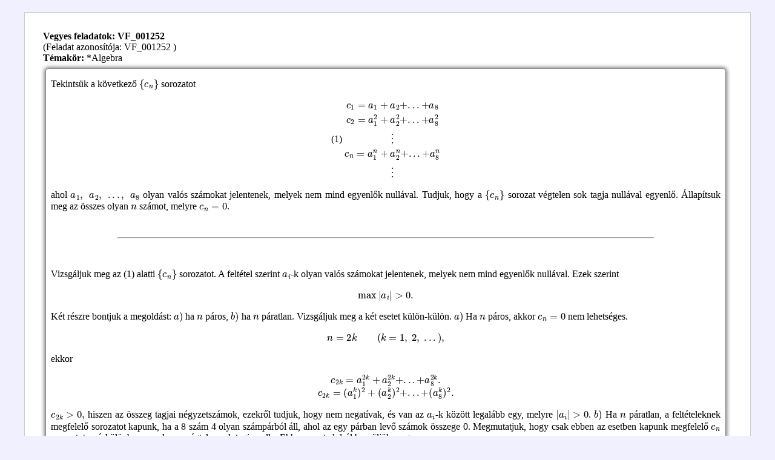

--- FILE ---
content_type: text/html; charset=UTF-8
request_url: http://matekold.fazekas.hu/fb/fb_feladatmutatdirekt.php?azon=2726
body_size: 2145
content:
<html>
<head>
  <link rel="stylesheet" type="text/css" href="/fb/css/fb_joomla.css">
<script>
      MathJax = {
        tex: {inlineMath: [['$', '$'], ['\\(', '\\)']]},
		chtml: {scale: 1.0}
      };
    </script>
 <script type="text/javascript" id="MathJax-script" async src="https://cdn.jsdelivr.net/npm/mathjax@3/es5/tex-chtml.js"></script>
</head>
<body style="background: #f0f0ff; margin: 20px 40px 20px 40px;";>
<div style="background: #ffffff; padding: 30px; border: 1px solid #ccc;">
<strong>Vegyes feladatok: VF_001252</strong><br />(Feladat azonosítója: VF_001252 )<br /><b>Témakör:</b> *Algebra
<div class="mfintrotext"><p style="text-align: justify;">Tekintsük a következő $\{c_n \}$ sorozatot</p>
<div  align="center">(1) ${\begin{array}{*{20}c} {c_1 =a_1 +a_2 +...+a_8 } \\ {c_2 =a_1^2 +a_2^2 +...+a_8^2 } \\ \vdots \\ {c_n =a_1^n +a_2^n +...+a_8^n } \\ \vdots \\ \end{array} }$</div>
<p style="text-align: justify;">ahol $a_1 ,\;\,a_2 ,\;\,...,\;\,a_8 $ olyan valós számokat jelentenek, melyek nem mind egyenlők nullával. Tudjuk, hogy a $\{c_n \}$ sorozat végtelen sok tagja nullával egyenlő. Állapítsuk meg az összes olyan $n$ számot, melyre $c_n =0$.</p><br clear="all" /><hr width="80%"><p>&nbsp</p><p style="text-align: justify;">Vizsgáljuk meg az (1) alatti $\{c_n \}$ sorozatot. A feltétel szerint $a_i $-k olyan valós számokat jelentenek, melyek nem mind egyenlők nullával. Ezek szerint</p>
<div  align="center">$ \max \vert a_i \vert &gt;0. $</div>
<p style="text-align: justify;">Két részre bontjuk a megoldást: $a)$ ha $n$ páros, $b)$ ha $n$ páratlan. Vizsgáljuk meg a két esetet külön-külön. $a)$ Ha $n$ páros, akkor $c_n =0$ nem lehetséges.</p>
<div  align="center">$ n=2k\quad \quad (k=1,\;2,\;...), $</div>
<p style="text-align: justify;">ekkor</p>
<div  align="center">$ c_{2k} =a_1^{2k} +a_2^{2k} +...+a_8^{2k} . $</div>
<div  align="center">$ c_{2k} =(a_1^k )^2+(a_2^k )^2+...+(a_8^k )^2. $</div>
<p style="text-align: justify;">$c_{2k} &gt;0,$ hiszen az összeg tagjai négyzetszámok, ezekről tudjuk, hogy nem negatívak, és van az $a_i $-k között legalább egy, melyre $\vert a_i \vert &gt;0$. $b)$ Ha $n$ páratlan, a feltételeknek megfelelő sorozatot kapunk, ha a 8 szám 4 olyan számpárból áll, ahol az egy párban levő számok összege 0. Megmutatjuk, hogy csak ebben az esetben kapunk megfelelő $c_n $ sorozatot, máskülönben nem lenne végtelen sok tagja nulla. Ehhez $c_n $-et alulról becsüljük meg:</p>
<div  align="center">$ n=2k+1\quad \quad (k=0,\;1,\;2,\;...) $</div>
<div  align="center">$ c_{2k+1} =a_1^{2k+1} +a_2^{2k+1} +...+a_8^{2k+1} . $</div>
<p style="text-align: justify;">Az általánosság megszorítása nélkül feltehetjük, hogy $a_1 $ maximális abszolút értékű.</p>
<div  align="center">$ c_{2k+1} =a_1^{2k+1} \left[ {1+\left( {\frac{a_2 }{a_1 }} \right)^{2k+1}+...+\left( {\frac{a_8 }{a_1 }} \right)^{2k+1}} \right]. $</div>
<p style="text-align: justify;">Vegyük a kifejezés abszolút értékét:</p>
<div  align="center">(2) $c_{2k+1} =\left| {a_1^{2k+1} } \right|\cdot \left| {1+\left( {\frac{a_2 }{a_1 }} \right)^{2k+1}+...+\left( {\frac{a_8 }{a_1 }} \right)^{2k+1}} \right|$.</div>
<p style="text-align: justify;">Feltehetjük, hogy az $a_2 $ szám az $a_1 $-gyel ellentétes előjelű számok közül maximális abszolút értékű. Van $a_1 $-gyel ellentétes előjelű szám, hiszen különben $\left| {c_{2k+1} } \right|&gt;0$ lenne. Az $\left| {a_1 } \right|\ge \left| {a_2 } \right|$ nyilván fennáll; és</p>
<div  align="center">$ \left( {\frac{a_2 }{a_1 }} \right)\le \left( {\frac{a_i }{a_1 }} \right),\quad \left( {\frac{a_2 }{a_1 }} \right)^{2k+1}\le \left( {\frac{a_i }{a_1 }} \right)^{2k+1}\quad (i=3,\;4,\;...,\;8). $</div>
<p style="text-align: justify;">Ezért, ha $({a_i } {a_1 )^{2k+1}}}} \right. } {a_1 )^{2k+1}}$ helyébe $({a_2 } {a_1 )^{2k+1}}}} \right. } {a_1 )^{2k+1}}$-ent írunk a (2) kifejezésbe, a jobb oldal nem növekszik:</p>
<div  align="center">(3) $\left| {c_{2k+1} } \right|\ge \left| {a_1^{2k+1} } \right|\cdot \left| {1+7\left( {\frac{a_2 }{a_1 }} \right)} \right|$</div>
<p style="text-align: justify;">teljesül, hacsak</p>
<div  align="center">$ 1+7\left( {\frac{a_2 }{a_1 }} \right)^{2k+1}&gt;0. $</div>
<p style="text-align: justify;">Ha $\left| {a_1 } \right|&gt;\left| {a_2 } \right|,$ vagyis $ 0&gt;{a_2 } {a_1 &gt;-1,}}} \right. } {a_1 &gt;-1,}$ a fenti feltétel teljesül, ha már az</p>
<div  align="center">$ \frac{1}{7}&gt;\left( {\frac{a_2 }{a_1 }} \right)^{2k+1}, $</div>
<p style="text-align: justify;">azaz</p>
<div  align="center">$ 2k+1&gt;\frac{\lg \frac{1}{7}}{\lg \left( {-\frac{a_2 }{a_1 }} \right)}. $</div>
<p style="text-align: justify;">Ez azt jelentené, hogy az előbbi $ 2k+1$ számokra -- (3) miatt -- $\left| {c_{2k+1} } \right|&gt;0,$ és a $\{c_n \}$ sorozatnak nem lenne végtelen sok nullával egyenlő tagja. Az $\left| {a_1 } \right|&gt;\left| {a_2 } \right|$ feltétel tehát ellentmondáshoz vezet, ezért $a_1 +a_2 =0$ és $a_1^{2k+1} +a_2^{2k+1} =0$. Ha már $a_3 =a_4 =...=a_8 =0,$ akkor $c_{2k+1} =0$. Ha van közöttük nullától különböző, akkor az előbbi gondolatmenethez hasonlóan található közöttük olyan $a_r $ és $a_s ,$ hogy $a_r +a_s =0$. És így tovább. Végül is a 8 szám 4 párba szedhető úgy, hogy az egy párban levő számok összege nulla. (A nullával egyező számok között ez a párosítás nyilvánvalóan lehetséges.) Az $a_i $ számokat így választva, $c_{2k+1} =0$ teljesül $(k=0,\;\,1,\;\,2,\;\,...),$ vagyis a $c_n $ sorozatnak végtelen sok tagja nullával egyenlő. Tehát az $n=2k+1$ alakú (páratlan) számokra, és csak ezekre teljesül -- a feladat feltételei mellett -- $c_n =0$.</p>
<p><br /> </p>
<br clear="all" />
</div></div>
</body>
</html>
